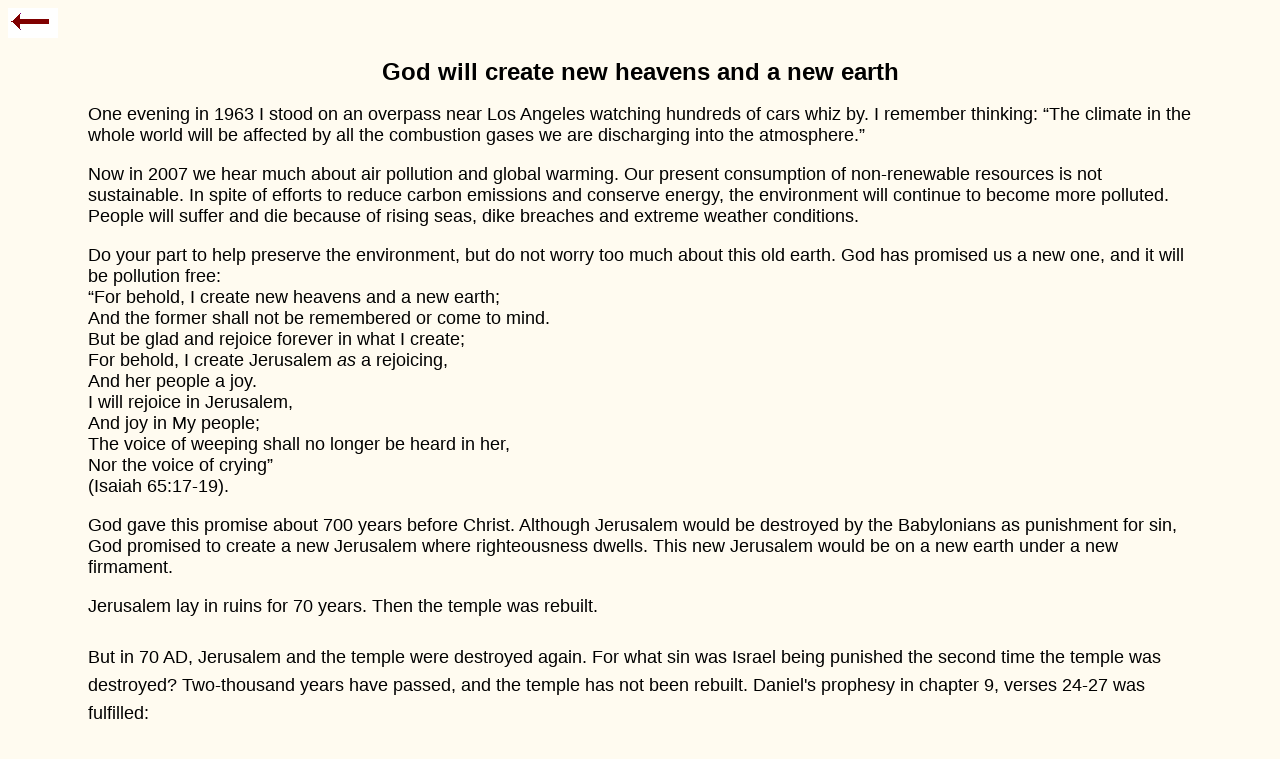

--- FILE ---
content_type: text/html
request_url: https://www.oldpaths.com/Archive/Davison/Roy/Allen/1940/newearth.html
body_size: 4568
content:
<!DOCTYPE html><html>
<head>
<title>God will create new heavens and a new earth</title>
<link rel="stylesheet" type="text/css" href="CSS/pposfixed.css">
</head>
<body bgcolor="#fffbf0">
<a href="home.html"><img src="graphics/arrow.gif" width=50 height=30></a>

<blockquote><blockquote>
<p align="center"><font size=5>
<b>God will create new heavens and a new earth</b></p>
<font size=4>
<p>
One evening in 1963 I stood on an overpass near Los Angeles watching hundreds of 
cars whiz by. I remember thinking: &#147;The climate in the whole world will 
be affected by all the combustion gases we are discharging into the 
atmosphere.&#148;<br />
</p>
<p>
Now in 2007 we hear much about air pollution and global warming. Our present 
consumption of non-renewable resources is not sustainable. In spite of efforts 
to reduce carbon emissions and conserve energy, the environment will continue to 
become more polluted. People will suffer and die because of rising seas, dike 
breaches and extreme weather conditions.<br />
</p>
<p>
Do your part to help preserve the environment, but do not worry too much about 
this old earth. God has promised us a new one, and it will be pollution free: 
<br />
&#147;For behold, I create new heavens and a new earth;<i><b> </i></b><br />
And the former shall not be remembered or come to mind.<br />
But be glad and rejoice forever in what I create;<br />
For behold, I create Jerusalem <i>as</i> a rejoicing,<br />
And her people a joy.<br />
I will rejoice in Jerusalem,<br />
And joy in My people;<br />
The voice of weeping shall no longer be heard in her,<br />
Nor the voice of crying&#148;<br />
(Isaiah 65:17-19).<br />
</p>
<p>
God gave this promise about 700 years before Christ. Although Jerusalem would be 
destroyed by the Babylonians as punishment for sin, God promised to create a new 
Jerusalem where righteousness dwells. This new Jerusalem would be on a new earth 
under a new firmament.<br />
</p>
<p>
Jerusalem lay in ruins for 70 years. Then the temple was rebuilt.<br />
</p>
<p>
But in 70 AD, Jerusalem and the temple were destroyed again. For what sin was 
Israel being punished the second time the temple was destroyed? Two-thousand 
years have passed, and the temple has not been rebuilt. Daniel's prophesy in 
chapter 9, verses 24-27 was fulfilled: <br />
</font><font size=-2>24 </font><font size=+1>&#147;Seventy weeks are 
determined<br />
For your people and for your holy city,<br />
To finish the transgression,<br />
To make an end of sins,<br />
To make reconciliation for iniquity,<br />
To bring in everlasting righteousness,<br />
To seal up vision and prophecy,<br />
And to anoint the Most Holy.<br />
</font><font size=-2>25 </font><font size=+1>&#147;Know therefore and 
understand,<br />
<i>That</i> from the going forth of the command<br />
To restore and build Jerusalem<br />
Until Messiah the Prince,<br />
<i>There shall be</i> seven weeks and sixty-two weeks;<br />
The street shall be built again, and the wall,<br />
Even in troublesome times.<br />
</font><font size=-2>26 </font><font size=+1>&#147;And after the sixty-two 
weeks<br />
Messiah shall be cut off, but not for Himself;<br />
And the people of the prince who is to come<br />
Shall destroy the city and the sanctuary.<br />
The end of it <i>shall be</i> with a flood,<br />
And till the end of the war desolations are determined.<br />
</font><font size=-2>27 </font><font size=+1>&#147;Then he shall confirm a 
covenant with many for one week;<br />
But in the middle of the week<br />
He shall bring an end to sacrifice and offering.<br />
And on the wing of abominations shall be one who makes desolate,<br />
Even until the consummation, which is determined,<br />
Is poured out on the desolate&#148; (Daniel 9:24-27).<br />
</p>
<p>
Christ came. The Most Holy One was anointed. The Messiah made reconciliation for 
iniquity (verse 24). The city and sanctuary were destroyed and the temple 
sacrifices were brought to an end (compare verses 26 and 27 with Matthew 
24:15).<br />
</p>
<p>
God caused animal sacrifices to cease because they are no longer relevant. The 
Messiah, the true sacrifice, has come to make reconciliation for iniquity. On 
seeing Jesus, John the Baptizer declared: &#147;Behold! The Lamb of God who 
takes away the sin of the world!&#148; (John 1:29, 36).<br />
</p>
<p>
Now more than 2000 years have passed. The sounds of weeping and crying are still 
heard in Jerusalem. The word 'Jerusalem' means 'City of Peace'. How much peace 
is there in Jerusalem today?<br />
</p>
<p>
God's promise to create a Jerusalem where weeping and crying are never heard, 
still stands, and John the Apostle saw this <i><b> new</i></b> Jerusalem in a 
vision: &#147;Now I saw a new heaven and a new earth, for the first heaven and 
the first earth had passed away. Also there was no more sea. Then I, John, saw 
the holy city, New Jerusalem, coming down out of heaven from God, prepared as a 
bride adorned for her husband. And I heard a loud voice from heaven saying, 
'Behold, the tabernacle of God <i>is</i> with men, and He will dwell with them, 
and they shall be His people. God Himself will be with them <i>and be</i> their 
God. And God will wipe away every tear from their eyes; there shall be no more 
death, nor sorrow, nor crying. There shall be no more pain, for the former 
things have passed away.' Then He who sat on the throne said, 'Behold, I make 
all things new.' And He said to me, 'Write, for these words are true and 
faithful.' And He said to me, 'It is done! I am the Alpha and the Omega, the 
Beginning and the End. I will give of the fountain of the water of life freely 
to him who thirsts. He who overcomes shall inherit all things, and I will be his 
God and he shall be My son'&#148; (Revelation 21:1-7).<br />
</p>
<p>
What will happen to this earth? Jesus said: &#147;Heaven and earth will pass 
away&#148; (Matthew 24:35). In John's vision, &#147;the first heaven and the 
first earth had passed away&#148; (Revelation 21:1). <br />
</p>
<p>
In the Scriptures we read about three periods in man's environment.<br />
</p>
<p>
The first transition occurred at the fall of man. God told Adam: <br />
</font><font size=-2>17 </font><font size=+1>&#147;Cursed <i>is</i> the ground 
for your sake;<br />
In toil you shall eat <i>of</i> it<br />
All the days of your life.<br />
</font><font size=-2>18 </font><font size=+1>Both thorns and thistles it shall 
bring forth for you,<br />
And you shall eat the herb of the field.<br />
</font><font size=-2>19 </font><font size=+1>In the sweat of your face you shall 
eat bread&#148; <br />
(Genesis 3:17-19).<br />
</p>
<p>
We know little about the nature of this curse or about conditions on earth 
before the fall. Paul says about the coming regeneration of the creation: 
&#147;For the creation was subjected to futility, not willingly, but because of 
Him who subjected <i>it</i> in hope; because the creation itself also will be 
delivered from the bondage of corruption into the glorious liberty of the 
children of God&#148; (Romans 8:20, 21).<br />
</p>
<p>
The second big change in the environment occurred at the time of the flood. 
Until then men lived to be hundreds of years old. But God decreased man's 
longevity to 120 years (Genesis 6:3). Later, longevity was decreased again to 70 
or 80 years (Psalm 90:10).<br />
</p>
<p>
Little is revealed about conditions on earth before the flood, but a world-wide 
deluge would certainly bring much devastation.<br />
</p>
<p>
Thus, God created innumerable forms of life, &#147;Living things both small and 
great&#148; (Psalm 104:24-26). There was a degeneration at the time of the fall, 
and another at the time of the flood.<br />
</p>
<p>
These two degenerations can explain the tremendous amount of carbon that is 
trapped in fossil form, something that could only occur by cataclysm. These 
degenerations also explain why so many life forms are now extinct.<br />
</p>
<p>
The carbonized organic material that is now under the ground testifies that the 
earth was once covered by an incredibly large amount of vegetation that was 
suddenly buried by some catastrophe. The fossils testify that millions of life 
forms no longer exist.<br />
</p>
<p>
Evolution is not working. Where are the people who live to be 900 years old? How 
many now live to be 120? In connection with the changes at the time of the flood 
we read: &#147;There were giants on the earth in those days&#148; (Genesis 6:4). 
Where are the dinosaurs? Where are the hairy mammoths that can still be found 
well-preserved, frozen in the northern permafrost? Millions of species have 
become extinct and some scientists predict that from 25% to 50% of species that 
now exist, will become extinct in the next fifty years!<br />
</p>
<p>
Evolution is not working and there is no evidence that it ever has. The facts 
contradict the theory of evolution. The number of life forms continues to 
decrease and there is historical evidence, also from non-biblical sources, for 
the <i><b> devolution</i></b> of man. Babylonian records also speak of a time 
when people lived to be a thousand years old.<br />
</p>
<p>
The whole creation has indeed been subjected to decay (Romans 8:20, 21).<br />
</p>
<p>
Peter also says what will happen to this earth. Speaking of skeptics who cast 
doubt on Scriptural predictions, he says: &#147;For this they willfully forget: 
that by the word of God the heavens were of old, and the earth standing out of 
water and in the water, by which the world <i>that</i> then existed perished, 
being flooded with water. But the heavens and the earth <i>which</i> are now 
preserved by the same word, are reserved for fire until the day of judgment and 
perdition of ungodly men&#148; (2 Peter 3:5-7).<br />
</p>
<p>
&#147;But the day of the Lord will come as a thief in the night, in which the 
heavens will pass away with a great noise, and the elements will melt with 
fervent heat; both the earth and the works that are in it will be burned 
up&#148; (2 Peter 3:10).<br />
</p>
<p>
All this decay, extinction and pollution can be depressing for unbelievers. But 
Peter, after predicting the destruction of the universe, speaks of God's promise 
of new heavens and a new earth: &#147;Therefore, since all these things will be 
dissolved, what manner <i>of persons</i> ought you to be in holy conduct and 
godliness, looking for and hastening the coming of the day of God, because of 
which the heavens will be dissolved, being on fire, and the elements will melt 
with fervent heat? Nevertheless we, according to His promise, look for new 
heavens and a new earth in which righteousness dwells&#148; (2 Peter 3:11-
13).<br />
</p>
<p>
If you are not yet a Christian, believe in the Messiah who has come to finish 
the transgression, to make an end of sins, to make reconciliation for iniquity, 
to bring in everlasting righteousness (Daniel 9:24). Confess you faith (Romans 
10:9, 10), repent and be baptized for the forgiveness of your sins (Acts 2:38). 
If you are a half-hearted Christian you also should repent. Only by faithful 
dedication to Christ can we expect a happy homecoming on the new earth God has 
promised.<br />
</p>
<p>
Even though this creation is subject to decay, it has awe-inspiring scenes of 
beauty. As we drove home recently, the sky was ablaze with a glorious sunset. 
Rita and I stopped by the road for five or ten minutes to admire the slowly 
changing panorama of vivid colors. Considering the beauty of this creation that 
in God's good time will be dissolved, we can anxiously anticipate the greater 
glory of the new heavens and the new earth.<br />
</p>
<p>
Let us rejoice in the promise of God: &#147;I create new heavens and a new 
earth; and the former shall not be remembered or come to mind. But be glad and 
rejoice forever in what I create&#148; (Isaiah 65:17, 18).<br />
<p>
Roy Davison<br />
</p></font>
<p align="center">
<font size=3>The Scripture quotations in this article are from <br />
The New King James Version. &copy;1979,1980,1982,<br />
Thomas Nelson Inc., Publishers unless indicated otherwise.<br />
Permission for reference use has been granted.</font></p>

<font size=3><p align=center>Published in <i>The Old Paths Archive</i><br />
(http://www.oldpaths.com)</p></font></p>


<p align=center><a href="home.html"><img src="graphics/arrow.gif" width=50 height=30></a>
</p>

</p>

</blockquote></blockquote>
</body>
</html>


--- FILE ---
content_type: text/css
request_url: https://www.oldpaths.com/Archive/Davison/Roy/Allen/1940/CSS/pposfixed.css
body_size: -81
content:
body { background-color:#FFFBF0; font-family:verdana,arial,sans-serif;}
a:link { color:#8B4513; }
a:visited { color:#B8860B; }
a:active { color:#B8860B; }
a:hover { font-weight:bold; }
p.pos_fixed { position: fixed; top: 0px; left: 5px; z-index: 1; }
